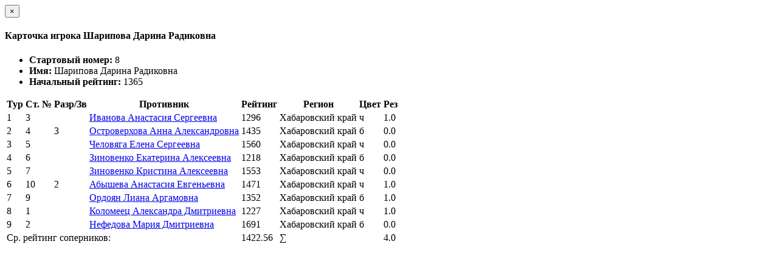

--- FILE ---
content_type: text/html; charset=utf-8
request_url: https://ratings.ruchess.ru/tournaments/93256/players/8/rankdesc
body_size: 1202
content:
<div class="modal-header">
  <button type="button" class="close" data-dismiss="modal" aria-label="Закрыть"><span aria-hidden="true">&times;</span></button>
  <h4 class="modal-title" id="player_modal_label">Карточка игрока Шарипова Дарина Радиковна</h4>
</div>
<div class="modal-body">
  <div class="row">
    <div class="col-md-6">
      <ul class="list-group">
        <li class="list-group-item"><strong>Стартовый номер: </strong>8</li>
        <li class="list-group-item"><strong>Имя: </strong>Шарипова Дарина Радиковна</li>
        <li class="list-group-item"><strong>Начальный рейтинг: </strong>1365</li>
        
      </ul>
    </div>  
  </div>
  
  <table class="table table-condensed">
    <tr>
      <th>Тур</th>
      <th>Ст. №</th>
      <th>Разр/Зв</th>
      <th>Противник</th>
      <th>Рейтинг</th>
      <th>Регион</th>
      <th>Цвет</th>
      <th>Рез</th>
      <th></th>
    </tr>
      <tr class="
                 ">
          <td>1</td>
          <td>3</td>
          <td></td>
          <td><a href="/people/55881">Иванова Анастасия Сергеевна</a></td>
          <td>1296</td>
          <td>Хабаровский край</td>
          <td>ч</td>
          <td>1.0</td>
          <td>
            
          </td>
      </tr>

      <tr class="
                 ">
          <td>2</td>
          <td>4</td>
          <td>3</td>
          <td><a href="/people/73640">Островерхова Анна Александровна</a></td>
          <td>1435</td>
          <td>Хабаровский край</td>
          <td>б</td>
          <td>0.0</td>
          <td>
            
          </td>
      </tr>

      <tr class="
                 ">
          <td>3</td>
          <td>5</td>
          <td></td>
          <td><a href="/people/150773">Человяга Елена Сергеевна</a></td>
          <td>1560</td>
          <td>Хабаровский край</td>
          <td>ч</td>
          <td>0.0</td>
          <td>
            
          </td>
      </tr>

      <tr class="
                 ">
          <td>4</td>
          <td>6</td>
          <td></td>
          <td><a href="/people/60051">Зиновенко Екатерина Алексеевна</a></td>
          <td>1218</td>
          <td>Хабаровский край</td>
          <td>б</td>
          <td>0.0</td>
          <td>
            
          </td>
      </tr>

      <tr class="
                 ">
          <td>5</td>
          <td>7</td>
          <td></td>
          <td><a href="/people/23976">Зиновенко Кристина Алексеевна</a></td>
          <td>1553</td>
          <td>Хабаровский край</td>
          <td>ч</td>
          <td>0.0</td>
          <td>
            
          </td>
      </tr>

      <tr class="
                 ">
          <td>6</td>
          <td>10</td>
          <td>2</td>
          <td><a href="/people/40170">Абышева Анастасия Евгеньевна</a></td>
          <td>1471</td>
          <td>Хабаровский край</td>
          <td>ч</td>
          <td>1.0</td>
          <td>
            
          </td>
      </tr>

      <tr class="
                 ">
          <td>7</td>
          <td>9</td>
          <td></td>
          <td><a href="/people/253842">Ордоян Лиана Аргамовна</a></td>
          <td>1352</td>
          <td>Хабаровский край</td>
          <td>б</td>
          <td>1.0</td>
          <td>
            
          </td>
      </tr>

      <tr class="
                 ">
          <td>8</td>
          <td>1</td>
          <td></td>
          <td><a href="/people/46081">Коломеец Александра Дмитриевна</a></td>
          <td>1227</td>
          <td>Хабаровский край</td>
          <td>ч</td>
          <td>1.0</td>
          <td>
            
          </td>
      </tr>

      <tr class="
                 ">
          <td>9</td>
          <td>2</td>
          <td></td>
          <td><a href="/people/60037">Нефедова Мария Дмитриевна</a></td>
          <td>1691</td>
          <td>Хабаровский край</td>
          <td>б</td>
          <td>0.0</td>
          <td>
            
          </td>
      </tr>

        <td colspan="4" class="text-right">Ср. рейтинг соперников:</td>
        <td>1422.56</td>
      <td colspan="2" class="text-right">∑</td>
      <td>4.0</td>
      <td></td>
    </tr>
  </table>
</div>
